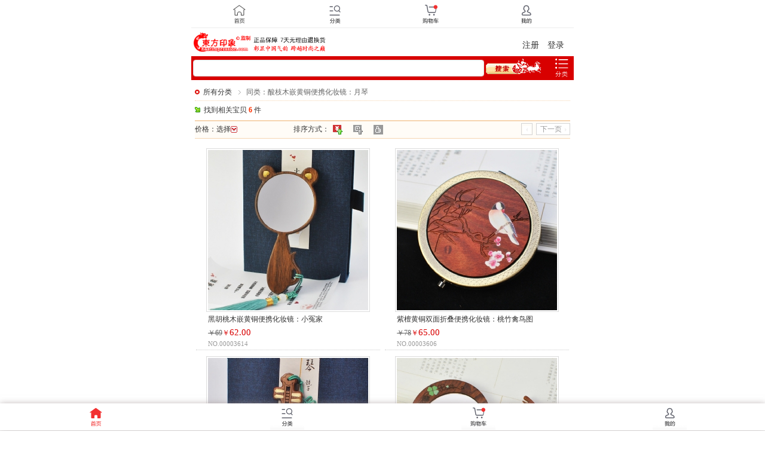

--- FILE ---
content_type: text/html; Charset=UTF-8
request_url: https://m.eastimpression.com/search_related.asp?id=3613&price=&price1=&price2=&orderby=price
body_size: 6563
content:

<!DOCTYPE html>
<html lang="zh-CN">
<head>
<title>同类：酸枝木嵌黄铜便携化妆镜：月琴 - 东方印象</title>
<meta name="viewport" content="width=device-width, initial-scale=1.0, maximum-scale=1.0, user-scalable=0">
<meta http-equiv="Content-Type" content="text/html; charset=UTF-8">
<meta name="apple-mobile-web-app-capable" content="yes">
<meta name="apple-mobile-web-app-status-bar-style" content="black">
<meta name="format-detection" content="telephone=no">
<meta http-equiv="Expires" content="-1">
<meta http-equiv="Cache-Control" content="no-cache">
<meta http-equiv="Pragma" content="no-cache">
<meta name="description" content="东方印象，同类酸枝木嵌黄铜便携化妆镜：月琴产品列表！" />
<meta name="Keywords" content="东方印象，中国元素产品" />
<link rel="stylesheet" type="text/css" href="jquery-mobile/jquery.mobile-1.4.5.min.css" />
<link rel="stylesheet" type="text/css" href="m-others/style.css" />
<script type="text/javascript" src="m-others/fontSize.js"></script>
<script src="jquery-mobile/jquery-1.11.1.min.js"></script>
<script src="jquery-mobile/jquery.mobile-1.4.5.min.js"></script>
<script>$(window).on("resize",function(){deviceWidth =document.documentElement.clientWidth;if(deviceWidth >640) deviceWidth =640;document.documentElement.style.fontSize =deviceWidth / 6.4 + 'px';});</script>
<script>$(document).ready(function(){var _objscroll ={win:$(window),doc:$(document),gotopdiv:$('#gotop')	
};_objscroll.win.scroll(function(){if(_objscroll.win.scrollTop() >_objscroll.win.height()){_objscroll.gotopdiv.show();}else{_objscroll.gotopdiv.hide();}
});_objscroll.gotopdiv.click(function(){_objscroll.win.scrollTop(0);return false;});});function AllSpace(str)
{for(i=0;i<str.length-1;i++)
{if(str.charAt(i)!=' ')
{if(str.charAt(i)!=0xa1||str.chatAt(i+1)!=0xa1)
return false;else
i++;}
}
if(str.charAt(i)!=' ')
return false;return true;}
function check_key() {if (document.form1.search_key.value =='' ||AllSpace(document.form1.search_key.value)==true ){window.alert ("关键词不能为空！")
mobj =eval("document.form1.search_key");mobj.focus();return;}
else {document.form1.submit();}
}
function price_select_ifshow(){if (price_select.style.display=='none'){price_select.style.display="table";}
else{price_select.style.display="none";}
}
function trim(str){return str.replace(/(^\s*)|(\s*$)/g,"");}
function ltrim(str){return str.replace(/(^0*)/g,"");}
function isnumber(str){var digits="1234567890";var i=0;var strlen=str.length;while((i<strlen)){var char2=str.charAt(i);if(digits.indexOf(char2)==-1)return false;i++;}
return true;}
function go_page(tolpagecount) {if (ltrim(trim(this.document.all.newpage.value))=='') {window.alert ("先填入要转入的页码!");mobj =eval("this.document.all.newpage");mobj.focus();return;}
if (!isnumber(ltrim(trim(this.document.all.newpage.value)))) {window.alert ("输入页码必须为数字");mobj =eval("this.document.all.newpage");mobj.focus();return;}
if (parseInt(ltrim(trim(this.document.all.newpage.value)))>parseInt(tolpagecount)) {window.alert ("您要转入的页码不存在!");mobj =eval("this.document.all.newpage");mobj.focus();return;}
location="search_related.asp?id=3613&price=&price1=&price2=&orderby=price&page="+ltrim(trim(this.document.all.newpage.value));}
function check_form2() {if (trim(document.form2.price1.value)!="") {if(isNaN(trim(document.form2.price1.value))){alert ("价格输入不合规范！");mobj =eval("document.form2.price1");mobj.focus();return;}
}
if (trim(document.form2.price2.value)!="") {if(isNaN(trim(document.form2.price2.value))){alert ("价格输入不合规范！");mobj =eval("document.form2.price2");mobj.focus();return;}
}
if (trim(document.form2.price1.value)=="" &&trim(document.form2.price2.value)=="") {alert ("价格不可全为空！");mobj =eval("document.form2.price1");mobj.focus();return;}
document.form2.action="search_related.asp?id=3613&price1="+trim(document.form2.price1.value)+"&price2="+trim(document.form2.price2.value)+"&orderby=price"
document.form2.submit();}
</script>
<style type="text/css">img{vertical-align:middle;}.gotop{position:fixed;bottom:60px;right:6px;z-index:500;width:40px;height:40px;display:none;}.w_top{width:40px;height:40px;}.w_top img{width:40px;}.arror_img{background:url(m-images/arrow-r.png);background-size:14px 14px;background-repeat:no-repeat;background-position:right;}.img_show1{width:2.68rem;height:2.68rem;}.txt_show1{width:2.68rem;}</style>
</head>
<body leftmargin="0" topmargin="0" marginwidth="0" marginheight="0">
<div data-role="page" id="page" data-theme="c">
<div data-role="header" data-theme="c" style="border-bottom-style:none">
<table width="640" border="0" align="center" cellspacing="0" cellpadding="0" class="table_sta" style="background-color:#fff; BORDER-BOTTOM: #eee 1px solid;">
<tr>
<td height="45" align="center"><a href="index.asp" rel="external"><img src="m-images/icon-home02.png" width="57" height="44"></a></td>
<td align="center"><a href="navigation.asp" rel="external"><img src="m-images/icon-catergry02.png" width="57" height="44"></a></td>
<td align="center"><a href="my_cart.asp" rel="external"><img src="m-images/icon-cart02.png" width="57" height="44"></a></td>
<td align="center"><a href="bought_list.asp" rel="external"><img src="m-images/icon-me02.png" width="57" height="44"></a></td>
</tr>
</table>
<table width="640" border="0" align="center" cellpadding="0" cellspacing="4" class="table_sta" style="background-color:#FFF">
<tr>
<td width="96" height="39"><img src="m-images/mylogo.gif" width="95" height="33"></td>
<td width="125"><img src="m-images/mytitle.gif" width="121" height="33"></td>
<td align="right"><div class='font14' style='padding-top:10px; padding-right:12px;'><a href='register.asp' rel='external'>注册</a>　<a href='login.asp' rel='external'>登录</a></div></td>
</tr>
</table>
<table width="640" border="0" align="center" cellpadding="0" cellspacing="0" style="padding-top:0px!important; padding-bottom:2px!important" class="table_sta">
<tr>
<td height="32" bgcolor="#D80000"><form name="form1" method="post" action="search_key.asp" style="margin:0px!important; padding-left:3px!important">
<table width="100%" border="0" cellspacing="0" cellpadding="0">
<tr>
<td>
<input name="search_key" type="text" required id="search_key" style="font-size:12px; height:24px!important; line-height:24px!important; background-color:#FFF;" value="" maxlength="20" data-theme="a" />
</td>
<td width="110"><img src="m-images/sou3.gif" width="92" height="26" style="padding-bottom:5px!important;padding-left:3px!important; cursor:pointer" onClick="javascript:check_key();"></td>
</tr>
</table>
</form></td>
<td width="40" align="center" bgcolor="#D80000"><a href="navigation.asp" rel="external"><img src="m-images/navigation.png" width="22" height="31"></a></td>
</tr>
</table>
</div>
<div data-role="content" data-theme="c" style="padding:0px;">
<table width="640" border="0" align="center" cellpadding="0" cellspacing="6" class="table_sta">
<tr>
<td><table width="100%" border="0" cellspacing="0" cellpadding="0">
<tr>
<td height="26" class="type5"><img src="m-images/dot5.gif" width="8" height="8" style="vertical-align:baseline" /><span class="bank1"></span><a href="search.asp?sort=orderby&lable=sale_num" rel="external">所有分类</a><span class='bank1'></span><img src='m-images/arrow2.gif' width='12' height='12' align='absmiddle' /><span class='bank1'></span><font color='#666666'>同类：酸枝木嵌黄铜便携化妆镜：月琴</font>
</td>
</tr>
<tr>
<td height="26" valign="bottom"><img src="m-images/dot3.png" width="9" height="9" style="vertical-align:baseline" /><span class="bank1"></span>找到相关宝贝 <font color="#FF3300"> <strong>6</strong></font> 件</td>
</tr></table></td>
</tr>
<tr>
<td><table width="100%" border="0" align="center" cellpadding="0" cellspacing="0">
<tr>
<td height="2" colspan="3" bgcolor="#F6D5B0"></td>
</tr>
<tr>
<td height="28" bgcolor="#FFFCF7">价格：<span onClick="javascript:price_select_ifshow();" style="cursor:pointer">选择<img src="m-images/arrow_down.gif" width="11" height="11" border="0" align="absmiddle" style="margin-bottom:2px" /></span>　</td>
<td height="28" bgcolor="#FFFCF7">排序方式：<span class="bank1"></span><img src='m-images/price_arrow1.gif' alt='价格从低到高' width='16' height='16' border='0' align='absmiddle' /><span class="bank1"></span>　<a href='search_related.asp?id=3613&price=&price1=&price2=&orderby=scdate' rel='external'><img src='m-images/date_arrow0.gif' alt='最新上架' width='16' height='16' border='0' align='absmiddle' /></a><span class="bank1"></span>　<a href='search_related.asp?id=3613&price=&price1=&price2=&orderby=sale_num' rel='external'><img src='m-images/hot_arrow0.gif' alt='最新热销' width='16' height='16' border='0' align='absmiddle' /></a></td>
<td bgcolor="#FFFCF7" align="right"><span id="pageup"></span><span class="bank1"></span><span id="pagedown"></span></td>
</tr>
<tr>
<td colspan="3" bgcolor="#FFFCF7" height="0"><table id="price_select" width="100%" border="0" cellpadding="4" cellspacing="1" bgcolor="#cccccc" style="display:none">
<tr>
<td bgcolor="#FFFFFF"><table width="100%" border="0" cellspacing="6" cellpadding="0">
<tr>
<td align="right"><a href="search_related.asp?id=3613&price=a&orderby=price" rel="external">50元以下</a></td>
<td align="right"><a href="search_related.asp?id=3613&price=b&orderby=price" rel="external">50-100元</a></td>
<td align="right"><a href="search_related.asp?id=3613&price=c&orderby=price" rel="external">100-300元</a></td>
<td align="right"><a href="search_related.asp?id=3613&price=d&orderby=price" rel="external">300-600元</a></td>
</tr>
<tr>
<td align="right"><a href="search_related.asp?id=3613&price=e&orderby=price" rel="external">600-1000元</a></td>
<td align="right"><a href="search_related.asp?id=3613&price=f&orderby=price" rel="external">1000-2000元</a></td>
<td align="right"><a href="search_related.asp?id=3613&price=g&orderby=price" rel="external">2000-5000元</a></td>
<td align="right"><a href="search_related.asp?id=3613&price=h&orderby=price" rel="external">5000元以上</a></td>
</tr>
<tr>
<form name="form2" id="form2" method="post" action="">
<td colspan="4" align="right" height="32">
<input name="price1" type="text" id="price1" style="width:66px; height:24px" data-role="none" />
-
<input name="price2" type="text" id="price2" style="width:66px; height:24px" data-role="none" />
元
<input type="button" name="Submit2" value=" 确 定 " onClick="javascript:check_form2();" data-role="none" style="height:24px" />
</td>
</form>
</tr>
</table></td>
</tr>
</table></td>
</tr>
<tr>
<td height="1" colspan="3" bgcolor="#F6D5B0"></td>
</tr>
</table></td>
</tr>
</table>
<table width="640" border="0" align="center" cellpadding="2" cellspacing="8" class="table_sta"><tr><td width='50%' valign='top' align='center' class='type1'><a href='gift_detail.asp?id=3614' rel='external'><img src='show.asp?bq=268&mid=3614' class='img_show1' style='border:1px solid #dddddd; padding:2px;'></a><div style='text-align:justify;LINE-HEIGHT:16px; margin-top:4px' class='txt_show1'><a href='gift_detail.asp?id=3614' rel='external'>黑胡桃木嵌黄铜便携化妆镜：小冤家</a><div style='margin-top:6px;margin-bottom:2px'><font color='#666666'><s>￥69</s></font><font color='#d80000'>￥<span style='FONT-SIZE: 15px'>62.00</span></font></div><div><font color='#999999' style='font-size:11px'>NO.00003614</font></div></div></td><td width='50%' valign='top' align='center' class='type1'><a href='gift_detail.asp?id=3606' rel='external'><img src='show.asp?bq=268&mid=3606' class='img_show1' style='border:1px solid #dddddd; padding:2px;'></a><div style='text-align:justify;LINE-HEIGHT:16px; margin-top:4px' class='txt_show1'><a href='gift_detail.asp?id=3606' rel='external'>紫檀黄铜双面折叠便携化妆镜：桃竹禽鸟图</a><div style='margin-top:6px;margin-bottom:2px'><font color='#666666'><s>￥78</s></font><font color='#d80000'>￥<span style='FONT-SIZE: 15px'>65.00</span></font></div><div><font color='#999999' style='font-size:11px'>NO.00003606</font></div></div></td></tr><tr><td width='50%' valign='top' align='center' class='type1'><a href='gift_detail.asp?id=3613' rel='external'><img src='show.asp?bq=268&mid=3613' class='img_show1' style='border:1px solid #dddddd; padding:2px;'></a><div style='text-align:justify;LINE-HEIGHT:16px; margin-top:4px' class='txt_show1'><a href='gift_detail.asp?id=3613' rel='external'>酸枝木嵌黄铜便携化妆镜：月琴</a><div style='margin-top:6px;margin-bottom:2px'><font color='#666666'><s>￥93</s></font><font color='#d80000'>￥<span style='FONT-SIZE: 15px'>72.00</span></font></div><div><font color='#999999' style='font-size:11px'>NO.00003613</font></div></div></td><td width='50%' valign='top' align='center' class='type1'><a href='gift_detail.asp?id=3615' rel='external'><img src='show.asp?bq=268&mid=3615' class='img_show1' style='border:1px solid #dddddd; padding:2px;'></a><div style='text-align:justify;LINE-HEIGHT:16px; margin-top:4px' class='txt_show1'><a href='gift_detail.asp?id=3615' rel='external'>酸枝木月型镜梳套装：四叶草</a><div style='margin-top:6px;margin-bottom:2px'><font color='#666666'><s>￥112</s></font><font color='#d80000'>￥<span style='FONT-SIZE: 15px'>92.00</span></font></div><div><font color='#999999' style='font-size:11px'>NO.00003615</font></div></div></td></tr><tr><td width='50%' valign='top' align='center' class='type1'><a href='gift_detail.asp?id=3983' rel='external'><img src='show.asp?bq=268&mid=3983' class='img_show1' style='border:1px solid #dddddd; padding:2px;'></a><div style='text-align:justify;LINE-HEIGHT:16px; margin-top:4px' class='txt_show1'><a href='gift_detail.asp?id=3983' rel='external'>“中华第一龙”玉龙形镜梳套装</a><div style='margin-top:6px;margin-bottom:2px'><font color='#666666'><s>￥168</s></font><font color='#d80000'>￥<span style='FONT-SIZE: 15px'>112.00</span></font></div><div><font color='#999999' style='font-size:11px'>NO.00003983</font></div></div></td><td width='50%' valign='top' align='center' class='type1'><a href='gift_detail.asp?id=3809' rel='external'><img src='show.asp?bq=268&mid=3809' class='img_show1' style='border:1px solid #dddddd; padding:2px;'></a><div style='text-align:justify;LINE-HEIGHT:16px; margin-top:4px' class='txt_show1'><a href='gift_detail.asp?id=3809' rel='external'>“旗袍”镜梳两件套</a><div style='margin-top:6px;margin-bottom:2px'><font color='#666666'><s>￥233</s></font><font color='#d80000'>￥<span style='FONT-SIZE: 15px'>152.00</span></font></div><div><font color='#999999' style='font-size:11px'>NO.00003809</font></div></div></td></tr>
</table>
<table width="640" border="0" align="center" cellpadding="0" cellspacing="8" class="table_sta">
<tr>
<td align="right" height="32"><span style='BORDER: #D4D4D4 1px solid; padding:4px'><img src='m-images/arrow_left0.gif' width='16' height='16' align='absmiddle' /></span>　<span style='COLOR: #ffffff; BORDER: #d80000 1px solid; background-color: #d80000; padding-left:6px; padding-right:6px; padding-top:4px; padding-bottom:4px'>1</span><span class='bank1'></span><span class='bank1'></span><span style='COLOR: #999999; BORDER: #D4D4D4 1px solid; background-color: #ffffff; padding-left:6px; padding-top:4px; padding-bottom:4px'>下一页<img src='m-images/arrow_right0.gif' width='16' height='16' align='absmiddle' /></span>
</td>
</tr>
<tr>
<td align="right" height="26" valign="bottom"><font color="#666">共1页　到第
<input name="newpage" type="text" id="newpage" size="4" maxlength="3" data-role="none" style="width:56px; height:22px" />
页</font>
<input type="button" name="Submit" value=" 确 定 " onClick="go_page('1');" data-role="none" style="height:22px; color:#666" /></td>
</tr>
</table>
<SCRIPT language=JavaScript>pageup.innerHTML='<span style=\'BORDER: #D4D4D4 1px solid; padding:2px\'><img src=\'m-images/arrow_left0.gif\' width=\'13\' height=\'13\' align=\'absmiddle\' /></span>';pagedown.innerHTML='<span style=\'COLOR: #999999; BORDER: #D4D4D4 1px solid; background-color: #ffffff; padding-left:6px; padding-top:2px; padding-bottom:2px\'>下一页<img src=\'m-images/arrow_right0.gif\' width=\'13\' height=\'13\' align=\'absmiddle\' /></span>';</SCRIPT>
<table width="640" border="0" align="center" cellpadding="0" cellspacing="0" style="margin-top:12px" background="m-images/bg1.gif" class="table_sta">
<tr>
<td valign="bottom" height="30px"><b style="padding-left:10px!important" class="font14">分类导航</b></td>
</tr>
</table>
<table width="640" border="0" align="center" cellpadding="0" cellspacing="0" class="table_sta">
<tr>
<td>
<div data-role="collapsible-set" data-theme="a" style="margin-left:10px!important; margin-right:10px!important;" data-collapsed-icon="arrow-d" data-expanded-icon="arrow-u" data-iconpos="right">
<div data-role="collapsible">
<h1><div style="font-size:14px; font-weight:normal">产品功能</div></h1>
<table width="100%" border="0" cellspacing="0" cellpadding="0" style="padding-left:18px">
<tr>
<td class="arror_img" style="BORDER-BOTTOM: #cccccc 1px solid;" height="36px"><a href="search.asp?sort2=function&lable2=c" rel="external"><div class="font14" style="font-weight:normal;">家居生活</div></a></td>
</tr>
<tr>
<td class="arror_img" style="BORDER-BOTTOM: #cccccc 1px solid;" height="46px"><a href="search.asp?sort2=function&lable2=f" rel="external"><div class="font14" style="font-weight:normal;">服饰配饰</div></a></td>
</tr>
<tr>
<td class="arror_img" style="BORDER-BOTTOM: #cccccc 1px solid;" height="46px"><a href="search.asp?sort2=function&lable2=b" rel="external"><div class="font14" style="font-weight:normal;">办公用品</div></a></td>
</tr>
<tr>
<td class="arror_img" style="BORDER-BOTTOM: #cccccc 1px solid;" height="46px"><a href="search.asp?sort2=function&lable2=d" rel="external"><div class="font14" style="font-weight:normal;">休闲娱乐</div></a></td>
</tr>
<tr>
<td class="arror_img" style="BORDER-BOTTOM: #cccccc 1px solid;" height="46px"><a href="search.asp?sort2=function&lable2=e" rel="external"><div class="font14" style="font-weight:normal;">摆件挂件</div></a></td>
</tr>
<tr>
<td class="arror_img" height="36px"><a href="search.asp?sort2=function&lable2=a" rel="external"><div class="font14" style="font-weight:normal;">商务/政务</div></a></td>
</tr>
</table>
</div>
<div data-role="collapsible">
<h1><div style="font-size:14px; font-weight:normal">产品价格（￥）</div></h1>
<table width="100%" border="0" cellspacing="0" cellpadding="0" style="padding-left:18px">
<tr>
<td class="arror_img" style="BORDER-BOTTOM: #cccccc 1px solid;" height="36px"><a href="search.asp?sort=price&lable=a" rel="external"><div class="font14" style="font-weight:normal;">50以下</div></a></td>
</tr>
<tr>
<td class="arror_img" style="BORDER-BOTTOM: #cccccc 1px solid;" height="46px"><a href="search.asp?sort=price&lable=b" rel="external"><div class="font14" style="font-weight:normal;">50-100</div></a></td>
</tr>
<tr>
<td class="arror_img" style="BORDER-BOTTOM: #cccccc 1px solid;" height="46px"><a href="search.asp?sort=price&lable=c" rel="external"><div class="font14" style="font-weight:normal;">100-300</div></a></td>
</tr>
<tr>
<td class="arror_img" style="BORDER-BOTTOM: #cccccc 1px solid;" height="46px"><a href="search.asp?sort=price&lable=d" rel="external"><div class="font14" style="font-weight:normal;">300-600</div></a></td>
</tr>
<tr>
<td class="arror_img" style="BORDER-BOTTOM: #cccccc 1px solid;" height="46px"><a href="search.asp?sort=price&lable=e" rel="external"><div class="font14" style="font-weight:normal;">600-1000</div></a></td>
</tr>
<tr>
<td class="arror_img" style="BORDER-BOTTOM: #cccccc 1px solid;" height="46px"><a href="search.asp?sort=price&lable=f" rel="external"><div class="font14" style="font-weight:normal;">1000-2000</div></a></td>
</tr>
<tr>
<td class="arror_img" style="BORDER-BOTTOM: #cccccc 1px solid;" height="46px"><a href="search.asp?sort=price&lable=g" rel="external"><div class="font14" style="font-weight:normal;">2000-5000</div></a></td>
</tr>
<tr>
<td class="arror_img" height="36px"><a href="search.asp?sort=price&lable=h" rel="external"><div class="font14" style="font-weight:normal;">5000以上</div></a></td>
</tr>
</table>
</div>
<div data-role="collapsible">
<h1><div style="font-size:14px; font-weight:normal">礼尚往来（场合）</div></h1>
<table width="100%" border="0" cellspacing="0" cellpadding="0" style="padding-left:18px">
<tr>
<td class="arror_img" style="BORDER-BOTTOM: #cccccc 1px solid;" height="36px"><a href="search.asp?sort=situation&lable=a" rel="external"><div class="font14" style="font-weight:normal;">满月/百日</div></a></td>
</tr>
<tr>
<td class="arror_img" style="BORDER-BOTTOM: #cccccc 1px solid;" height="46px"><a href="search.asp?sort=situation&lable=b" rel="external"><div class="font14" style="font-weight:normal;">婚嫁</div></a></td>
</tr>
<tr>
<td class="arror_img" style="BORDER-BOTTOM: #cccccc 1px solid;" height="46px"><a href="search.asp?sort=situation&lable=c" rel="external"><div class="font14" style="font-weight:normal;">生日</div></a></td>
</tr>
<tr>
<td class="arror_img" style="BORDER-BOTTOM: #cccccc 1px solid;" height="46px"><a href="search.asp?sort=situation&lable=d" rel="external"><div class="font14" style="font-weight:normal;">探病</div></a></td>
</tr>
<tr>
<td class="arror_img" style="BORDER-BOTTOM: #cccccc 1px solid;" height="46px"><a href="search.asp?sort=situation&lable=e" rel="external"><div class="font14" style="font-weight:normal;">开业</div></a></td>
</tr>
<tr>
<td class="arror_img" style="BORDER-BOTTOM: #cccccc 1px solid;" height="46px"><a href="search.asp?sort=situation&lable=f" rel="external"><div class="font14" style="font-weight:normal;">乔迁</div></a></td>
</tr>
<tr>
<td class="arror_img" style="BORDER-BOTTOM: #cccccc 1px solid;" height="46px"><a href="search.asp?sort=situation&lable=g" rel="external"><div class="font14" style="font-weight:normal;">升学</div></a></td>
</tr>
<tr>
<td class="arror_img" height="36px"><a href="search.asp?sort=situation&lable=h" rel="external"><div class="font14" style="font-weight:normal;">晋升</div></a></td>
</tr>
</table>
</div>
<div data-role="collapsible">
<h1><div style="font-size:14px; font-weight:normal">礼尚往来（对象）</div></h1>
<table width="100%" border="0" cellspacing="0" cellpadding="0" style="padding-left:18px">
<tr>
<td class="arror_img" style="BORDER-BOTTOM: #cccccc 1px solid;" height="36px"><a href="search.asp?sort=object&lable=a" rel="external"><div class="font14" style="font-weight:normal;">老人/父母</div></a></td>
</tr>
<tr>
<td class="arror_img" style="BORDER-BOTTOM: #cccccc 1px solid;" height="46px"><a href="search.asp?sort=object&lable=b" rel="external"><div class="font14" style="font-weight:normal;">孩子</div></a></td>
</tr>
<tr>
<td class="arror_img" style="BORDER-BOTTOM: #cccccc 1px solid;" height="46px"><a href="search.asp?sort=object&lable=c" rel="external"><div class="font14" style="font-weight:normal;">爱人/情侣</div></a></td>
</tr>
<tr>
<td class="arror_img" style="BORDER-BOTTOM: #cccccc 1px solid;" height="46px"><a href="search.asp?sort=object&lable=d" rel="external"><div class="font14" style="font-weight:normal;">朋友</div></a></td>
</tr>
<tr>
<td class="arror_img" style="BORDER-BOTTOM: #cccccc 1px solid;" height="46px"><a href="search.asp?sort=object&lable=e" rel="external"><div class="font14" style="font-weight:normal;">客户</div></a></td>
</tr>
<tr>
<td class="arror_img" style="BORDER-BOTTOM: #cccccc 1px solid;" height="46px"><a href="search.asp?sort=object&lable=f" rel="external"><div class="font14" style="font-weight:normal;">领导</div></a></td>
</tr>
<tr>
<td class="arror_img" style="BORDER-BOTTOM: #cccccc 1px solid;" height="46px"><a href="search.asp?sort=object&lable=g" rel="external"><div class="font14" style="font-weight:normal;">老师</div></a></td>
</tr>
<tr>
<td class="arror_img" height="36px"><a href="search.asp?sort=object&lable=h" rel="external"><div class="font14" style="font-weight:normal;">同学</div></a></td>
</tr>
</table>
</div>
<div data-role="collapsible">
<h1><div style="font-size:14px; font-weight:normal">地区划分（拼音为序）</div></h1>
<table width="100%" border="0" cellspacing="0" cellpadding="0" style="padding-left:18px">
<tr>
<td width="33%" height="46px" style="BORDER-BOTTOM: #cccccc 1px solid;"><a href="search.asp?sort=area&lable=ah" rel="external"><div class="font14 arror_img" style="width:72px;font-weight:normal;">安徽</div></a></td>
<td width="34%" style="BORDER-BOTTOM: #cccccc 1px solid;" align="center"><a href="search.asp?sort=area&lable=bj" rel="external"><div class="font14 arror_img" style="width:72px;font-weight:normal;" align="left">北京</div></a></td>
<td width="33%" style="BORDER-BOTTOM: #cccccc 1px solid;" align="right"><a href="search.asp?sort=area&lable=cq" rel="external"><div class="font14 arror_img" style="width:72px;font-weight:normal;" align="left">重庆</div></a></td>
</tr>
<tr>
<td style="BORDER-BOTTOM: #cccccc 1px solid;" height="46px"><a href="search.asp?sort=area&lable=fj" rel="external"><div class="font14 arror_img" style="width:72px;font-weight:normal;">福建</div></a></td>
<td style="BORDER-BOTTOM: #cccccc 1px solid;" align="center"><a href="search.asp?sort=area&lable=gs" rel="external"><div class="font14 arror_img" style="width:72px;font-weight:normal;" align="left">甘肃</div></a></td>
<td style="BORDER-BOTTOM: #cccccc 1px solid;" align="right"><a href="search.asp?sort=area&lable=gd" rel="external"><div class="font14 arror_img" style="width:72px;font-weight:normal;" align="left">广东</div></a></td>
</tr>
<tr>
<td style="BORDER-BOTTOM: #cccccc 1px solid;" height="46px"><a href="search.asp?sort=area&lable=gx" rel="external"><div class="font14 arror_img" style="width:72px;font-weight:normal;">广西</div></a></td>
<td style="BORDER-BOTTOM: #cccccc 1px solid;" align="center"><a href="search.asp?sort=area&lable=gz" rel="external"><div class="font14 arror_img" style="width:72px;font-weight:normal;" align="left">贵州</div></a></td>
<td style="BORDER-BOTTOM: #cccccc 1px solid;" align="right"><a href="search.asp?sort=area&lable=hi" rel="external"><div class="font14 arror_img" style="width:72px;font-weight:normal;" align="left">海南</div></a></td>
</tr>
<tr>
<td style="BORDER-BOTTOM: #cccccc 1px solid;" height="46px"><a href="search.asp?sort=area&lable=he" rel="external"><div class="font14 arror_img" style="width:72px;font-weight:normal;">河北</div></a></td>
<td style="BORDER-BOTTOM: #cccccc 1px solid;" align="center"><a href="search.asp?sort=area&lable=ha" rel="external"><div class="font14 arror_img" style="width:72px;font-weight:normal;" align="left">河南</div></a></td>
<td style="BORDER-BOTTOM: #cccccc 1px solid;" align="right"><a href="search.asp?sort=area&lable=hl" rel="external"><div class="font14 arror_img" style="width:72px;font-weight:normal;" align="left">黑龙江</div></a></td>
</tr>
<tr>
<td style="BORDER-BOTTOM: #cccccc 1px solid;" height="46px"><a href="search.asp?sort=area&lable=hb" rel="external"><div class="font14 arror_img" style="width:72px;font-weight:normal;">湖北</div></a></td>
<td style="BORDER-BOTTOM: #cccccc 1px solid;" align="center"><a href="search.asp?sort=area&lable=hn" rel="external"><div class="font14 arror_img" style="width:72px;font-weight:normal;" align="left">湖南</div></a></td>
<td style="BORDER-BOTTOM: #cccccc 1px solid;" align="right"><a href="search.asp?sort=area&lable=jl" rel="external"><div class="font14 arror_img" style="width:72px;font-weight:normal;" align="left">吉林</div></a></td>
</tr>
<tr>
<td style="BORDER-BOTTOM: #cccccc 1px solid;" height="46px"><a href="search.asp?sort=area&lable=js" rel="external"><div class="font14 arror_img" style="width:72px;font-weight:normal;">江苏</div></a></td>
<td style="BORDER-BOTTOM: #cccccc 1px solid;" align="center"><a href="search.asp?sort=area&lable=jx" rel="external"><div class="font14 arror_img" style="width:72px;font-weight:normal;" align="left">江西</div></a></td>
<td style="BORDER-BOTTOM: #cccccc 1px solid;" align="right"><a href="search.asp?sort=area&lable=ln" rel="external"><div class="font14 arror_img" style="width:72px;font-weight:normal;" align="left">辽宁</div></a></td>
</tr>
<tr>
<td style="BORDER-BOTTOM: #cccccc 1px solid;" height="46px"><a href="search.asp?sort=area&lable=nm" rel="external"><div class="font14 arror_img" style="width:72px;font-weight:normal;">内蒙古</div></a></td>
<td style="BORDER-BOTTOM: #cccccc 1px solid;" align="center"><a href="search.asp?sort=area&lable=nx" rel="external"><div class="font14 arror_img" style="width:72px;font-weight:normal;" align="left">宁夏</div></a></td>
<td style="BORDER-BOTTOM: #cccccc 1px solid;" align="right"><a href="search.asp?sort=area&lable=qh" rel="external"><div class="font14 arror_img" style="width:72px;font-weight:normal;" align="left">青海</div></a></td>
</tr>
<tr>
<td style="BORDER-BOTTOM: #cccccc 1px solid;" height="46px"><a href="search.asp?sort=area&lable=sd" rel="external"><div class="font14 arror_img" style="width:72px;font-weight:normal;">山东</div></a></td>
<td style="BORDER-BOTTOM: #cccccc 1px solid;" align="center"><a href="search.asp?sort=area&lable=sx" rel="external"><div class="font14 arror_img" style="width:72px;font-weight:normal;" align="left">山西</div></a></td>
<td style="BORDER-BOTTOM: #cccccc 1px solid;" align="right"><a href="search.asp?sort=area&lable=sn" rel="external"><div class="font14 arror_img" style="width:72px;font-weight:normal;" align="left">陕西</div></a></td>
</tr>
<tr>
<td style="BORDER-BOTTOM: #cccccc 1px solid;" height="46px"><a href="search.asp?sort=area&lable=sh" rel="external"><div class="font14 arror_img" style="width:72px;font-weight:normal;">上海</div></a></td>
<td style="BORDER-BOTTOM: #cccccc 1px solid;" align="center"><a href="search.asp?sort=area&lable=sc" rel="external"><div class="font14 arror_img" style="width:72px;font-weight:normal;" align="left">四川</div></a></td>
<td style="BORDER-BOTTOM: #cccccc 1px solid;" align="right"><a href="search.asp?sort=area&lable=tj" rel="external"><div class="font14 arror_img" style="width:72px;font-weight:normal;" align="left">天津</div></a></td>
</tr>
<tr>
<td style="BORDER-BOTTOM: #cccccc 1px solid;" height="46px"><a href="search.asp?sort=area&lable=xz" rel="external"><div class="font14 arror_img" style="width:72px;font-weight:normal;">西藏</div></a></td>
<td style="BORDER-BOTTOM: #cccccc 1px solid;" align="center"><a href="search.asp?sort=area&lable=xj" rel="external"><div class="font14 arror_img" style="width:72px;font-weight:normal;" align="left">新疆</div></a></td>
<td style="BORDER-BOTTOM: #cccccc 1px solid;" align="right"><a href="search.asp?sort=area&lable=yn" rel="external"><div class="font14 arror_img" style="width:72px;font-weight:normal;" align="left">云南</div></a></td>
</tr>
<tr>
<td height="46px"><a href="search.asp?sort=area&lable=zj" rel="external"><div class="font14 arror_img" style="width:72px;font-weight:normal;">浙江</div></a></td>
<td align="center"><a href="search.asp?sort=area&lable=gat" rel="external"><div class="font14 arror_img" style="width:72px;font-weight:normal;" align="left">港澳台</div></a></td>
<td align="right"><a href="search.asp?sort=area&lable=hw" rel="external"><div class="font14 arror_img" style="width:72px;font-weight:normal;" align="left">海外</div></a></td>
</tr>
</table>
</div>
<div data-role="collapsible">
<h1><div style="font-size:14px; font-weight:normal">团购定制</div></h1>
<table width="100%" border="0" cellspacing="0" cellpadding="0" style="padding-left:18px">
<tr>
<td class="arror_img" style="BORDER-BOTTOM: #cccccc 1px solid;" height="36px"><a href="search2.asp?sort=group&lable=a" rel="external"><div class="font14" style="font-weight:normal;">员工福利</div></a></td>
</tr>
<tr>
<td class="arror_img" style="BORDER-BOTTOM: #cccccc 1px solid;" height="46px"><a href="search2.asp?sort=group&lable=b" rel="external"><div class="font14" style="font-weight:normal;">客户礼品</div></a></td>
</tr>
<tr>
<td class="arror_img" style="BORDER-BOTTOM: #cccccc 1px solid;" height="46px"><a href="search2.asp?sort=group&lable=d" rel="external"><div class="font14" style="font-weight:normal;">商家积分兑换</div></a></td>
</tr>
<tr>
<td class="arror_img" height="36px"><a href="search2.asp?sort=group&lable=c" rel="external"><div class="font14" style="font-weight:normal;">广告促销</div></a></td>
</tr>
</table>
</div>
<div data-role="collapsible">
</div>
<div data-role="content" style="border: solid, #CCC; border-width: 0 1px;" data-theme="a">
<ul data-role="listview">
<li><a href="search.asp?sort=minority&lable=y" rel="external"><div class="font14" style="font-weight:normal">少数民族专区</div></a></li>
</ul>
</div>
</div>
</td></tr>
</table><HR style="border-style:ridge; margin-top:12px!important">
<table width="640" border="0" align="center" cellpadding="0" cellspacing="0" background="m-images/bg3.jpg" class="table_sta">
<tr>
<td valign="bottom" height="30px"><b style="padding-left:10px!important" class="font14">帮助中心</b></td>
</tr>
</table>
<table width="640" border="0" align="center" cellpadding="0" cellspacing="0" class="table_sta">
<tr>
<td>
<div data-role="collapsible-set" data-theme="a" style="margin-left:10px!important; margin-right:10px!important;" data-collapsed-icon="arrow-d" data-expanded-icon="arrow-u" data-iconpos="right">
<div data-role="collapsible">
<h1><div style="font-size:14px; font-weight:normal">新手上路</div></h1>
<table width="100%" border="0" cellspacing="0" cellpadding="0" style="padding-left:18px">
<tr>
<td class="arror_img" style="BORDER-BOTTOM: #cccccc 1px solid;" height="36px"><a href="help.asp#1" rel="external"><div class="font14" style="font-weight:normal;">注册新用户</div></a></td>
</tr>
<tr>
<td class="arror_img" style="BORDER-BOTTOM: #cccccc 1px solid;" height="46px"><a href="help.asp#2" rel="external"><div class="font14" style="font-weight:normal;">订购流程</div></a></td>
</tr>
<tr>
<td class="arror_img" style="BORDER-BOTTOM: #cccccc 1px solid;" height="46px"><a href="help.asp#3" rel="external"><div class="font14" style="font-weight:normal;">搜索产品</div></a></td>
</tr>
<tr>
<td class="arror_img" height="36px"><a href="help.asp#4" rel="external"><div class="font14" style="font-weight:normal;">订购方式</div></a></td>
</tr>
</table>
</div>
<div data-role="collapsible">
<h1><div style="font-size:14px; font-weight:normal">帐户及订单信息</div></h1>
<table width="100%" border="0" cellspacing="0" cellpadding="0" style="padding-left:18px">
<tr>
<td class="arror_img" style="BORDER-BOTTOM: #cccccc 1px solid;" height="36px"><a href="help2.asp#1" rel="external"><div class="font14" style="font-weight:normal;">我的帐户功能</div></a></td>
</tr>
<tr>
<td class="arror_img" style="BORDER-BOTTOM: #cccccc 1px solid;" height="46px"><a href="help2.asp#2" rel="external"><div class="font14" style="font-weight:normal;">订单状态 </div></a></td>
</tr>
<tr>
<td class="arror_img" style="BORDER-BOTTOM: #cccccc 1px solid;" height="46px"><a href="help2.asp#3" rel="external"><div class="font14" style="font-weight:normal;">修改订单</div></a></td>
</tr>
<tr>
<td class="arror_img" height="36px"><a href="help2.asp#4" rel="external"><div class="font14" style="font-weight:normal;">取消订单</div></a></td>
</tr>
</table>
</div>
<div data-role="collapsible">
<h1><div style="font-size:14px; font-weight:normal">支付方式</div></h1>
<table width="100%" border="0" cellspacing="0" cellpadding="0" style="padding-left:18px">
<tr>
<td class="arror_img" style="BORDER-BOTTOM: #cccccc 1px solid;" height="36px"><a href="help3.asp#1" rel="external"><div class="font14" style="font-weight:normal;">支付方式</div></a></td>
</tr>
<tr>
<td class="arror_img" style="BORDER-BOTTOM: #cccccc 1px solid;" height="46px"><a href="help3.asp#2" rel="external"><div class="font14" style="font-weight:normal;">使用礼品券</div></a></td>
</tr>
<tr>
<td class="arror_img" style="BORDER-BOTTOM: #cccccc 1px solid;" height="46px"><a href="help3.asp#3" rel="external"><div class="font14" style="font-weight:normal;">支付常见问题</div></a></td>
</tr>
<tr>
<td class="arror_img" height="36px"><a href="help3.asp#4" rel="external"><div class="font14" style="font-weight:normal;">发票制度说明</div></a></td>
</tr>
</table>
</div>
<div data-role="collapsible">
<h1><div style="font-size:14px; font-weight:normal">包装与配送</div></h1>
<table width="100%" border="0" cellspacing="0" cellpadding="0" style="padding-left:18px">
<tr>
<td class="arror_img" style="BORDER-BOTTOM: #cccccc 1px solid;" height="36px"><a href="help4.asp#1" rel="external"><div class="font14" style="font-weight:normal;">包装说明</div></a></td>
</tr>
<tr>
<td class="arror_img" style="BORDER-BOTTOM: #cccccc 1px solid;" height="46px"><a href="help4.asp#2" rel="external"><div class="font14" style="font-weight:normal;">配送措施</div></a></td>
</tr>
<tr>
<td class="arror_img" style="BORDER-BOTTOM: #cccccc 1px solid;" height="46px"><a href="help4.asp#3" rel="external"><div class="font14" style="font-weight:normal;">配送收费标准</div></a></td>
</tr>
<tr>
<td class="arror_img" height="36px"><a href="help4.asp#4" rel="external"><div class="font14" style="font-weight:normal;">收验货注意项</div></a></td>
</tr>
</table>
</div>
<div data-role="collapsible">
<h1><div style="font-size:14px; font-weight:normal">售后服务</div></h1>
<table width="100%" border="0" cellspacing="0" cellpadding="0" style="padding-left:18px">
<tr>
<td class="arror_img" style="BORDER-BOTTOM: #cccccc 1px solid;" height="36px"><a href="help5.asp#1" rel="external"><div class="font14" style="font-weight:normal;">退/换货政策</div></a></td>
</tr>
<tr>
<td class="arror_img" style="BORDER-BOTTOM: #cccccc 1px solid;" height="46px"><a href="help5.asp#2" rel="external"><div class="font14" style="font-weight:normal;">退/换货流程</div></a></td>
</tr>
<tr>
<td class="arror_img" style="BORDER-BOTTOM: #cccccc 1px solid;" height="46px"><a href="help5.asp#3" rel="external"><div class="font14" style="font-weight:normal;">退款方式</div></a></td>
</tr>
<tr>
<td class="arror_img" height="36px"><a href="help5.asp#4" rel="external"><div class="font14" style="font-weight:normal;">补发货流程</div></a></td>
</tr>
</table>
</div>
<div data-role="collapsible">
<h1><div style="font-size:14px; font-weight:normal">积分/优惠卡券</div></h1>
<table width="100%" border="0" cellspacing="0" cellpadding="0" style="padding-left:18px">
<tr>
<td class="arror_img" style="BORDER-BOTTOM: #cccccc 1px solid;" height="36px"><a href="help6.asp#1" rel="external"><div class="font14" style="font-weight:normal;">什么是积分</div></a></td>
</tr>
<tr>
<td class="arror_img" style="BORDER-BOTTOM: #cccccc 1px solid;" height="46px"><a href="help6.asp#2" rel="external"><div class="font14" style="font-weight:normal;">积分使用规则</div></a></td>
</tr>
<tr>
<td class="arror_img" style="BORDER-BOTTOM: #cccccc 1px solid;" height="46px"><a href="help6.asp#3" rel="external"><div class="font14" style="font-weight:normal;">什么是优惠券 </div></a></td>
</tr>
<tr>
<td class="arror_img" height="36px"><a href="help6.asp#4" rel="external"><div class="font14" style="font-weight:normal;">优惠券怎么用</div></a></td>
</tr>
</table>
</div>
</div>
</td></tr>
</table>
<table width="640" border="0" align="center" cellpadding="0" cellspacing="0" class="table_sta" style="padding-top:6px!important">
<tr>
<td bgcolor="#eeeeee" style="BORDER-BOTTOM: #cccccc 1px solid" height="46px" align="center"><a href="aboutus.asp" rel="external">关于我们</a>　｜　客服电话：021-32201160　<a href="contact.asp" rel="external">更多联系》</a></td>
</tr>
<tr>
<td bgcolor="#eeeeee" style="BORDER-BOTTOM: #cccccc 1px solid;" height="46px" align="center"><a href="service.asp" rel="external">服务协议</a>　｜　<a href="protection.asp" rel="external">隐私政策</a></td>
</tr>
<tr>
<td bgcolor="#eeeeee" height="46px" align="center">Copyright © 2016-2026 eastimpression.com 版权所有</td>
</tr>
</table>
<div id="gotop" class="gotop">
<span class="w_top"><img src="m-images/scroll-to-top-icon.png" style="cursor:pointer" onClick="javascript:this.blur();" /></span>
</div>
</div>
<div data-role="footer" data-theme="a" data-position="fixed" data-tap-toggle="false" style="position: fixed; border-top:none">
<table width="100%" border="0" cellspacing="0" cellpadding="0" class="floor-container">
<tr>
<td height="45" align="center"><a href="index.asp" rel="external"><img src="m-images/icon-home01.png" width="57" height="44"></a></td>
<td align="center"><a href="navigation.asp" rel="external"><img src="m-images/icon-catergry.png" width="57" height="44"></a></td>
<td align="center"><a href="my_cart.asp" rel="external"><img src="m-images/icon-cart.png" width="57" height="44"></a></td>
<td align="center"><a href="bought_list.asp" rel="external"><img src="m-images/icon-me.png" width="57" height="44"></a></td>
</tr>
</table>
</div>
</div>
</body>
</html>